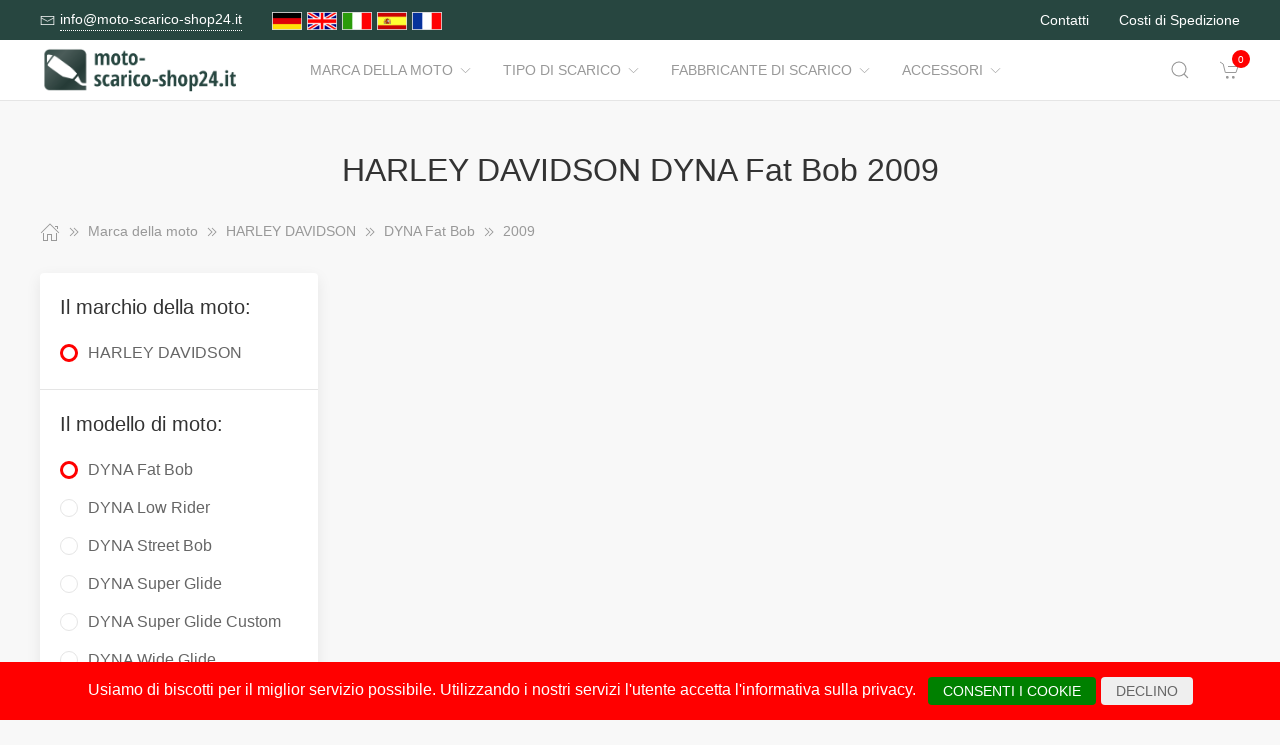

--- FILE ---
content_type: text/html; charset=UTF-8
request_url: https://www.moto-scarico-shop24.it/Marca_della_moto/1428242__2009.html
body_size: 8940
content:
<!DOCTYPE html>
<html lang="de">
<head>
    <meta charset="UTF-8">
    <meta http-equiv="x-ua-compatible" content="ie=edge">
    <meta name="viewport" content="width=device-width, initial-scale=1">
    <title>    HARLEY DAVIDSON DYNA Fat Bob 2009
</title>

    <meta name="robots" content="index,follow,noodp"/>
    <link rel="icon" type="image/png" sizes="32x32" href="/res/img/group-auspuff/favicon.ico"/>
    <meta itemprop="copyrightHolder" content="Motorradzubehör Hornig"/>
    <meta itemprop="isFamilyFriendly" content="True"/>
    <meta property="og:site_name" content=""/>
    <meta property="og:type" content="website"/>
        <meta property="og:title" content="HARLEY DAVIDSON DYNA Fat Bob 2009" />
    <link rel="canonical" href="https://moto-scarico-shop24.it/Marca_della_moto/1428242__2009.html">
    <link rel="stylesheet" href="/res/styles/style.css?v8">
            <link rel="stylesheet" href="/build/app.e1d16156.css">
                <style>
        .tm-toolbar-container:not(.uk-navbar-transparent),
        .uk-section-secondary{
            background-color:  #274640;
            background: #274640;
        }
        .uk-link, a{
            color: #34927f
        }
        .uk-link:hover, a:hover {
            color: #ff0000
        }
    </style>
    <script src="/res/scripts/uikit.js"></script>
    <script src="/res/scripts/uikit-icons.js"></script>
</head>
<body>
<header>
    <div class="uk-navbar-container uk-light uk-visible@m tm-toolbar-container">
        <div class="uk-container" uk-navbar>
            <div class="uk-navbar-left">
                <nav>
                    <ul class="uk-navbar-nav">
                        <li>
                            <a href="mailto:info@moto-scarico-shop24.it">
                                <span class="uk-margin-xsmall-right" uk-icon="icon: mail; ratio: .75;"></span>
                                <span class="tm-pseudo">info@moto-scarico-shop24.it</span>
                            </a>
                        </li>
                        <li>
                            <div class="uk-navbar-item">
                        <a href="https://www.motorrad-auspuff-shop24.de" hreflang="de"><img src="/res/img/flags/de.gif" style="width: 30px; margin-right: 5px;" alt="motorrad-auspuff-shop24.de"/></a>
                                <a href="https://www.motorcycle-exhaust-shop24.com" hreflang="en"><img src="/res/img/flags/en.gif" style="width: 30px; margin-right: 5px;" alt="motorcycle-exhaust-shop24.com"/></a>
                                <a href="https://www.moto-scarico-shop24.it" hreflang="it"><img src="/res/img/flags/it.gif" style="width: 30px; margin-right: 5px;" alt="moto-scarico-shop24.it"/></a>
                                <a href="https://www.moto-escape-shop24.es" hreflang="es"><img src="/res/img/flags/es.gif" style="width: 30px; margin-right: 5px;" alt="moto-escape-shop24.es"/></a>
                                <a href="https://www.moto-echappement-shop24.fr" hreflang="fr"><img src="/res/img/flags/fr.gif" style="width: 30px; margin-right: 5px;" alt="moto-echappement-shop24.fr"/></a>
            </div>
                        </li>
                    </ul>
                </nav>
            </div>
            <div class="uk-navbar-right">
                <nav>
                    <ul class="uk-navbar-nav">
                                                <li>
                            <a href="/contatti.html">
                                Contatti                            </a>
                        </li>
                        <li>
                            <a href="/modalita_di_spedizione.html">
                                Costi di Spedizione                            </a>
                        </li>
                    </ul>
                </nav>
            </div>
        </div>
    </div>
    <div class="uk-navbar-container tm-navbar-container" uk-sticky="cls-active: tm-navbar-container-fixed">

    
    <div class="uk-container" uk-navbar>
        <div class="uk-navbar-left">
            <button class="uk-navbar-toggle uk-hidden@m" uk-toggle="target: #nav-offcanvas" uk-navbar-toggle-icon></button>
            <a class="uk-navbar-item uk-logo" href="/"><img src="/res/img/logos/moto-scarico-shop24.it.png" width="240" alt="Motorrad Windschilder online kaufen"></a>
            <nav class="uk-visible@m">
                <ul class="uk-navbar-nav">
                                                                                                                    <li>
                                <a href="/Marca_della_moto.html">Marca della moto<span class="uk-margin-xsmall-left" uk-icon="icon: chevron-down; ratio: .75;"></span></a>
                                <div class="uk-navbar-dropdown uk-margin-remove uk-padding-remove-vertical" uk-drop="pos: bottom-justify;delay-show: 125;delay-hide: 50;duration: 75;boundary: .tm-navbar-container;boundary-align: true;pos: bottom-justify;flip: x">
                                    <div class="uk-container uk-container-small uk-margin-top uk-margin-bottom">

                                        <ul class="uk-nav uk-nav-default uk-column-1-4">
                                                                                                                                                                                                                                                                                                                                                                                                                                                                                            <li><a href="/Marca_della_moto/112032__BENELLI.html">BENELLI</a></li>
                                                                                                                                                                                                                                                                                                            <li><a href="/Marca_della_moto/16061__BMW.html">BMW</a></li>
                                                                                                                                                                                                                                                                                                            <li><a href="/Marca_della_moto/16049__Buell.html">Buell</a></li>
                                                                                                                                                                                                                                                                                                            <li><a href="/Marca_della_moto/1905057__CFMOTO.html">CFMOTO</a></li>
                                                                                                                                                                                                                                                                                                                                                                                                                                                                                                    <li><a href="/Marca_della_moto/16050__DUCATI.html">DUCATI</a></li>
                                                                                                                                                                                                                                                                                                            <li><a href="/Marca_della_moto/1427717__HARLEY_DAVIDSON.html">HARLEY DAVIDSON</a></li>
                                                                                                                                                                                                                                                                                                            <li><a href="/Marca_della_moto/16051__HARLEY_DAVIDSON.html">HARLEY-DAVIDSON</a></li>
                                                                                                                                                                                                                                                                                                            <li><a href="/Marca_della_moto/16052__HONDA.html">HONDA</a></li>
                                                                                                                                                                                                                                                                                                            <li><a href="/Marca_della_moto/60357__Husqvarna.html">Husqvarna</a></li>
                                                                                                                                                                                                                                                                                                            <li><a href="/Marca_della_moto/1341740__Indian.html">Indian</a></li>
                                                                                                                                                                                                                                                                                                            <li><a href="/Marca_della_moto/16057__KAWASAKI.html">KAWASAKI</a></li>
                                                                                                                                                                                                                                                                                                            <li><a href="/Marca_della_moto/16056__KTM.html">KTM</a></li>
                                                                                                                                                                                                                                                                                                            <li><a href="/Marca_della_moto/1889747__LAMBRETTA.html">LAMBRETTA</a></li>
                                                                                                                                                                                                                                                                                                            <li><a href="/Marca_della_moto/1341737__Moto_Guzzi.html">Moto Guzzi</a></li>
                                                                                                                                                                                                                                                                                                                                                                                                                                                                                                                                                                                                <li><a href="/Marca_della_moto/16054__SUZUKI.html">SUZUKI</a></li>
                                                                                                                                                                                                                                                                                                            <li><a href="/Marca_della_moto/16053__TRIUMPH.html">TRIUMPH</a></li>
                                                                                                                                                                                                                                                                                                            <li><a href="/Marca_della_moto/16060__Vespa.html">Vespa</a></li>
                                                                                                                                                                                                                                                                                                            <li><a href="/Marca_della_moto/1889996__VICTORY.html">VICTORY</a></li>
                                                                                                                                                                                                                                                                                                            <li><a href="/Marca_della_moto/16059__YAMAHA.html">YAMAHA</a></li>
                                                                                                                                                                                        </ul>
                                    </div>
                                </div>
                            </li>
                                                                                                <li>
                                <a href="/Tipo_di_scarico.html">Tipo di scarico<span class="uk-margin-xsmall-left" uk-icon="icon: chevron-down; ratio: .75;"></span></a>
                                <div class="uk-navbar-dropdown uk-margin-remove uk-padding-remove-vertical" uk-drop="pos: bottom-justify;delay-show: 125;delay-hide: 50;duration: 75;boundary: .tm-navbar-container;boundary-align: true;pos: bottom-justify;flip: x">
                                    <div class="uk-container uk-container-small uk-margin-top uk-margin-bottom">

                                        <ul class="uk-nav uk-nav-default uk-column-1-4">
                                                                                                                                                                                                                                                                                                                                                                                                                                                                                                                                                                                                                                                                                                                                                                                                                                                                                                                                                                                                                                                                                                                                                                                                                                                                                                                                                                                                                                                                                                                                                                                                                                                                                                                                                                                                                                                                                                                                                                                                                                                                                                                                                                                                                                                                                                                                                                                                                                                                                                                                                                                                                                                                        </ul>
                                    </div>
                                </div>
                            </li>
                                                                                                <li>
                                <a href="/Fabbricante_di_scarico.html">Fabbricante di scarico<span class="uk-margin-xsmall-left" uk-icon="icon: chevron-down; ratio: .75;"></span></a>
                                <div class="uk-navbar-dropdown uk-margin-remove uk-padding-remove-vertical" uk-drop="pos: bottom-justify;delay-show: 125;delay-hide: 50;duration: 75;boundary: .tm-navbar-container;boundary-align: true;pos: bottom-justify;flip: x">
                                    <div class="uk-container uk-container-small uk-margin-top uk-margin-bottom">

                                        <ul class="uk-nav uk-nav-default uk-column-1-4">
                                                                                                                                                                                                                                                                                                                                                                                                                                                                                                                                                                                                                                                                                                                                                                                                                                                                                                                                                                                                                                                                                                                                                                                                                                                                                                                                                                                                                                                                                                                                                                                                                                                                                                                                                                                                                                                                                                                                                                                                                                                                                                                                                                                                                                                                                                                                                                                                                                                                                                                                                                                                                                                                        </ul>
                                    </div>
                                </div>
                            </li>
                                                                                                <li>
                                <a href="/Accessori.html">Accessori<span class="uk-margin-xsmall-left" uk-icon="icon: chevron-down; ratio: .75;"></span></a>
                                <div class="uk-navbar-dropdown uk-margin-remove uk-padding-remove-vertical" uk-drop="pos: bottom-justify;delay-show: 125;delay-hide: 50;duration: 75;boundary: .tm-navbar-container;boundary-align: true;pos: bottom-justify;flip: x">
                                    <div class="uk-container uk-container-small uk-margin-top uk-margin-bottom">

                                        <ul class="uk-nav uk-nav-default uk-column-1-4">
                                                                                                                                                                                                                                                                                                    <li><a href="/Accessori/16693__Attrezzi.html">Attrezzi</a></li>
                                                                                                                                                                                                                                                                                                            <li><a href="/Accessori/16687__Bagagli.html">Bagagli</a></li>
                                                                                                                                                                                                                                                                                                                                                                                                                                                                                                                                                                                                                                                                                            <li><a href="/Accessori/16691__Cose_utili.html">Cose utili</a></li>
                                                                                                                                                                                                                                                                                                            <li><a href="/Accessori/16690__Detergente.html">Detergente</a></li>
                                                                                                                                                                                                                                                                                                                                                                                                                                                                                                                                                                                                                                                                                                                                                                                                                                                                                                                                                                                                                                                                                                                                                                                                                                                                    <li><a href="/Accessori/16692__Navigazione_e_Comunicazione.html">Navigazione e Comunicazione</a></li>
                                                                                                                                                                                                                                                                                                            <li><a href="/Accessori/16688__Ricambi.html">Ricambi</a></li>
                                                                                                                                                                                                                                                                                                            <li><a href="/Accessori/16689__Sicurezza.html">Sicurezza</a></li>
                                                                                                                                                                                                                                                                                                                                                                                                                                                                                                                                                                                                                                                                    </ul>
                                    </div>
                                </div>
                            </li>
                                            
                </ul>
            </nav>
        </div>
        <div class="uk-navbar-right">

            <a class="uk-navbar-toggle tm-navbar-button" href="#" uk-search-icon></a>
            <div class="uk-navbar-dropdown uk-padding-small uk-margin-remove" uk-drop="mode: click;cls-drop: uk-navbar-dropdown;boundary: .tm-navbar-container;boundary-align: true;pos: bottom-justify;flip: x">
                <div class="uk-container">
                    <div class="uk-grid-small uk-flex-middle" uk-grid>
                        <div class="uk-width-expand">
                            <form class="uk-search uk-search-navbar uk-width-1-1" action="/Search.html" method="get">
                                <input class="uk-search-input" type="search" placeholder="Search…" autofocus name="q"></form>
                        </div>
                        <div class="uk-width-auto"><a class="uk-navbar-dropdown-close" href="#" uk-close></a>
                        </div>
                    </div>
                </div>
            </div>

            <div id="basket-counter-icon">
                <basket-counter-icon initial-count="0"/>
            </div>
        </div>
    </div>
</div>

</header>
<div class="uk-offcanvas-content">

    <main>
        <section>
            <div class="uk-container">
                        
    <section class="uk-section uk-section-small">
        <div class="uk-container">
            <div class="uk-grid-medium uk-child-width-1-1" uk-grid>
                <div class="uk-text-center">
                    <h1 class="uk-margin-small-top uk-margin-remove-bottom">
                        HARLEY DAVIDSON DYNA Fat Bob 2009
                    </h1>
                </div>

                <div class="breadcrumb-cnt">
    <ul class="uk-breadcrumb" vocab="https://schema.org/" typeof="BreadcrumbList">
        <li property="itemListElement" typeof="ListItem">
            <a href="/" property="item" typeof="WebPage"><span uk-icon="icon: home"></span><span property="name" style="display: none">moto-scarico-shop24.it</span></a>
            <i uk-icon="icon: chevron-double-right"></i>
            <meta property="position" content="1">
        </li>
                    <li property="itemListElement" typeof="ListItem">
                <a href="/Marca_della_moto.html" property="item" typeof="WebPage">
                    <span property="name">Marca della moto</span>
                </a>
                                    <i uk-icon="icon: chevron-double-right"></i>
                                <meta property="position" content="2">
            </li>
                    <li property="itemListElement" typeof="ListItem">
                <a href="/Marca_della_moto/1427717__HARLEY_DAVIDSON.html" property="item" typeof="WebPage">
                    <span property="name">HARLEY DAVIDSON</span>
                </a>
                                    <i uk-icon="icon: chevron-double-right"></i>
                                <meta property="position" content="3">
            </li>
                    <li property="itemListElement" typeof="ListItem">
                <a href="/Marca_della_moto/1428236__DYNA_Fat_Bob.html" property="item" typeof="WebPage">
                    <span property="name">DYNA Fat Bob</span>
                </a>
                                    <i uk-icon="icon: chevron-double-right"></i>
                                <meta property="position" content="4">
            </li>
                    <li property="itemListElement" typeof="ListItem">
                <a href="/Marca_della_moto/1428242__2009.html" property="item" typeof="WebPage">
                    <span property="name">2009</span>
                </a>
                                <meta property="position" content="5">
            </li>
            </ul>
</div>

                <div>
                    <div class="uk-grid-medium" uk-grid>
                                                    <aside class="uk-width-1-4 tm-aside-column tm-filters" id="filters" uk-offcanvas="overlay: true; container: false;">
                            <div class="uk-offcanvas-bar uk-padding-remove">
                                <div class="uk-card uk-card-default uk-card-small uk-flex uk-flex-column uk-height-1-1">
                                    <div class="uk-margin-remove uk-flex-1 uk-overflow-auto" uk-accordion="multiple: true; targets: &gt; .js-accordion-section" style="flex-basis: auto">

                                                                                <section class="uk-card-small uk-card-body"><h4 class="uk-margin-small-bottom">
                                            Il marchio della moto:
                                            </h4>
                                            <div class="uk-accordion-content">
                                                <ul class="uk-list tm-scrollbox">
                                                    <li>
                                                        <input class="tm-checkbox" id="mark-1427717" name="mark" value="1427717" type="checkbox" checked disabled>
                                                        <label for="mark-1427717"><span>HARLEY DAVIDSON</span></label>
                                                    </li>
                                                </ul>
                                            </div>
                                        </section>
                                        
                                                                                <section class="uk-card-small uk-card-body">
                                            <h4 class="uk-margin-small-bottom">
                                                                                                    Il modello di moto:
                                                                                            </h4>
                                            <div class="uk-accordion-content">
                                                <ul class="uk-list tm-scrollbox">
                                                                                                        <li>
                                                        <input
                                                            class="tm-checkbox"
                                                            id="model-1428236"
                                                            name="model"
                                                            value="1428236"
                                                            type="checkbox"
                                                                                                                            checked                                                                                                                    >
                                                        <label
                                                            for="brand-1428236"
                                                            class="js-imitate-link"
                                                            data-href="/Marca_della_moto/1428236__DYNA_Fat_Bob.html"
                                                        >
                                                            <span>DYNA Fat Bob</span>
                                                        </label>
                                                    </li>
                                                                                                        <li>
                                                        <input
                                                            class="tm-checkbox"
                                                            id="model-1428284"
                                                            name="model"
                                                            value="1428284"
                                                            type="checkbox"
                                                                                                                                                                                                                                                >
                                                        <label
                                                            for="brand-1428284"
                                                            class="js-imitate-link"
                                                            data-href="/Marca_della_moto/1428284__DYNA_Low_Rider.html"
                                                        >
                                                            <span>DYNA Low Rider</span>
                                                        </label>
                                                    </li>
                                                                                                        <li>
                                                        <input
                                                            class="tm-checkbox"
                                                            id="model-1428221"
                                                            name="model"
                                                            value="1428221"
                                                            type="checkbox"
                                                                                                                                                                                                                                                >
                                                        <label
                                                            for="brand-1428221"
                                                            class="js-imitate-link"
                                                            data-href="/Marca_della_moto/1428221__DYNA_Street_Bob.html"
                                                        >
                                                            <span>DYNA Street Bob</span>
                                                        </label>
                                                    </li>
                                                                                                        <li>
                                                        <input
                                                            class="tm-checkbox"
                                                            id="model-1428212"
                                                            name="model"
                                                            value="1428212"
                                                            type="checkbox"
                                                                                                                                                                                                                                                >
                                                        <label
                                                            for="brand-1428212"
                                                            class="js-imitate-link"
                                                            data-href="/Marca_della_moto/1428212__DYNA_Super_Glide.html"
                                                        >
                                                            <span>DYNA Super Glide</span>
                                                        </label>
                                                    </li>
                                                                                                        <li>
                                                        <input
                                                            class="tm-checkbox"
                                                            id="model-1428350"
                                                            name="model"
                                                            value="1428350"
                                                            type="checkbox"
                                                                                                                                                                                                                                                >
                                                        <label
                                                            for="brand-1428350"
                                                            class="js-imitate-link"
                                                            data-href="/Marca_della_moto/1428350__DYNA_Super_Glide_Custom.html"
                                                        >
                                                            <span>DYNA Super Glide Custom</span>
                                                        </label>
                                                    </li>
                                                                                                        <li>
                                                        <input
                                                            class="tm-checkbox"
                                                            id="model-1428362"
                                                            name="model"
                                                            value="1428362"
                                                            type="checkbox"
                                                                                                                                                                                                                                                >
                                                        <label
                                                            for="brand-1428362"
                                                            class="js-imitate-link"
                                                            data-href="/Marca_della_moto/1428362__DYNA_Wide_Glide.html"
                                                        >
                                                            <span>DYNA Wide Glide</span>
                                                        </label>
                                                    </li>
                                                                                                        <li>
                                                        <input
                                                            class="tm-checkbox"
                                                            id="model-1774869"
                                                            name="model"
                                                            value="1774869"
                                                            type="checkbox"
                                                                                                                                                                                                                                                >
                                                        <label
                                                            for="brand-1774869"
                                                            class="js-imitate-link"
                                                            data-href="/Marca_della_moto/1774869__SOFTAIL_Breakout_103.html"
                                                        >
                                                            <span>SOFTAIL Breakout 103</span>
                                                        </label>
                                                    </li>
                                                                                                        <li>
                                                        <input
                                                            class="tm-checkbox"
                                                            id="model-1774899"
                                                            name="model"
                                                            value="1774899"
                                                            type="checkbox"
                                                                                                                                                                                                                                                >
                                                        <label
                                                            for="brand-1774899"
                                                            class="js-imitate-link"
                                                            data-href="/Marca_della_moto/1774899__SOFTAIL_Breakout_107.html"
                                                        >
                                                            <span>SOFTAIL Breakout 107</span>
                                                        </label>
                                                    </li>
                                                                                                        <li>
                                                        <input
                                                            class="tm-checkbox"
                                                            id="model-1774929"
                                                            name="model"
                                                            value="1774929"
                                                            type="checkbox"
                                                                                                                                                                                                                                                >
                                                        <label
                                                            for="brand-1774929"
                                                            class="js-imitate-link"
                                                            data-href="/Marca_della_moto/1774929__SOFTAIL_Breakout_114.html"
                                                        >
                                                            <span>SOFTAIL Breakout 114</span>
                                                        </label>
                                                    </li>
                                                                                                        <li>
                                                        <input
                                                            class="tm-checkbox"
                                                            id="model-1774959"
                                                            name="model"
                                                            value="1774959"
                                                            type="checkbox"
                                                                                                                                                                                                                                                >
                                                        <label
                                                            for="brand-1774959"
                                                            class="js-imitate-link"
                                                            data-href="/Marca_della_moto/1774959__SOFTAIL_Breakout_117.html"
                                                        >
                                                            <span>SOFTAIL Breakout 117</span>
                                                        </label>
                                                    </li>
                                                                                                        <li>
                                                        <input
                                                            class="tm-checkbox"
                                                            id="model-1428254"
                                                            name="model"
                                                            value="1428254"
                                                            type="checkbox"
                                                                                                                                                                                                                                                >
                                                        <label
                                                            for="brand-1428254"
                                                            class="js-imitate-link"
                                                            data-href="/Marca_della_moto/1428254__SOFTAIL_Custom.html"
                                                        >
                                                            <span>SOFTAIL Custom</span>
                                                        </label>
                                                    </li>
                                                                                                        <li>
                                                        <input
                                                            class="tm-checkbox"
                                                            id="model-1428020"
                                                            name="model"
                                                            value="1428020"
                                                            type="checkbox"
                                                                                                                                                                                                                                                >
                                                        <label
                                                            for="brand-1428020"
                                                            class="js-imitate-link"
                                                            data-href="/Marca_della_moto/1428020__SOFTAIL_Deluxe.html"
                                                        >
                                                            <span>SOFTAIL Deluxe</span>
                                                        </label>
                                                    </li>
                                                                                                        <li>
                                                        <input
                                                            class="tm-checkbox"
                                                            id="model-1428443"
                                                            name="model"
                                                            value="1428443"
                                                            type="checkbox"
                                                                                                                                                                                                                                                >
                                                        <label
                                                            for="brand-1428443"
                                                            class="js-imitate-link"
                                                            data-href="/Marca_della_moto/1428443__SOFTAIL_Deuce.html"
                                                        >
                                                            <span>SOFTAIL Deuce</span>
                                                        </label>
                                                    </li>
                                                                                                        <li>
                                                        <input
                                                            class="tm-checkbox"
                                                            id="model-1774989"
                                                            name="model"
                                                            value="1774989"
                                                            type="checkbox"
                                                                                                                                                                                                                                                >
                                                        <label
                                                            for="brand-1774989"
                                                            class="js-imitate-link"
                                                            data-href="/Marca_della_moto/1774989__SOFTAIL_Fat_Boy_103.html"
                                                        >
                                                            <span>SOFTAIL Fat Boy 103</span>
                                                        </label>
                                                    </li>
                                                                                                        <li>
                                                        <input
                                                            class="tm-checkbox"
                                                            id="model-1775034"
                                                            name="model"
                                                            value="1775034"
                                                            type="checkbox"
                                                                                                                                                                                                                                                >
                                                        <label
                                                            for="brand-1775034"
                                                            class="js-imitate-link"
                                                            data-href="/Marca_della_moto/1775034__SOFTAIL_Fat_Boy_107.html"
                                                        >
                                                            <span>SOFTAIL Fat Boy 107</span>
                                                        </label>
                                                    </li>
                                                                                                        <li>
                                                        <input
                                                            class="tm-checkbox"
                                                            id="model-1775064"
                                                            name="model"
                                                            value="1775064"
                                                            type="checkbox"
                                                                                                                                                                                                                                                >
                                                        <label
                                                            for="brand-1775064"
                                                            class="js-imitate-link"
                                                            data-href="/Marca_della_moto/1775064__SOFTAIL_Fat_Boy_114.html"
                                                        >
                                                            <span>SOFTAIL Fat Boy 114</span>
                                                        </label>
                                                    </li>
                                                                                                        <li>
                                                        <input
                                                            class="tm-checkbox"
                                                            id="model-1775094"
                                                            name="model"
                                                            value="1775094"
                                                            type="checkbox"
                                                                                                                                                                                                                                                >
                                                        <label
                                                            for="brand-1775094"
                                                            class="js-imitate-link"
                                                            data-href="/Marca_della_moto/1775094__SOFTAIL_Fat_Boy_96.html"
                                                        >
                                                            <span>SOFTAIL Fat Boy 96</span>
                                                        </label>
                                                    </li>
                                                                                                        <li>
                                                        <input
                                                            class="tm-checkbox"
                                                            id="model-1428107"
                                                            name="model"
                                                            value="1428107"
                                                            type="checkbox"
                                                                                                                                                                                                                                                >
                                                        <label
                                                            for="brand-1428107"
                                                            class="js-imitate-link"
                                                            data-href="/Marca_della_moto/1428107__SOFTAIL_Fat_Boy_LoSpecial.html"
                                                        >
                                                            <span>SOFTAIL Fat Boy Lo/Special</span>
                                                        </label>
                                                    </li>
                                                                                                        <li>
                                                        <input
                                                            class="tm-checkbox"
                                                            id="model-1428014"
                                                            name="model"
                                                            value="1428014"
                                                            type="checkbox"
                                                                                                                                                                                                                                                >
                                                        <label
                                                            for="brand-1428014"
                                                            class="js-imitate-link"
                                                            data-href="/Marca_della_moto/1428014__SOFTAIL_Fat_Boy_S.html"
                                                        >
                                                            <span>SOFTAIL Fat Boy S</span>
                                                        </label>
                                                    </li>
                                                                                                        <li>
                                                        <input
                                                            class="tm-checkbox"
                                                            id="model-1775124"
                                                            name="model"
                                                            value="1775124"
                                                            type="checkbox"
                                                                                                                                                                                                                                                >
                                                        <label
                                                            for="brand-1775124"
                                                            class="js-imitate-link"
                                                            data-href="/Marca_della_moto/1775124__SOFTAIL_Heritage_Classic_103.html"
                                                        >
                                                            <span>SOFTAIL Heritage Classic 103</span>
                                                        </label>
                                                    </li>
                                                                                                        <li>
                                                        <input
                                                            class="tm-checkbox"
                                                            id="model-1775169"
                                                            name="model"
                                                            value="1775169"
                                                            type="checkbox"
                                                                                                                                                                                                                                                >
                                                        <label
                                                            for="brand-1775169"
                                                            class="js-imitate-link"
                                                            data-href="/Marca_della_moto/1775169__SOFTAIL_Heritage_Classic_107.html"
                                                        >
                                                            <span>SOFTAIL Heritage Classic 107</span>
                                                        </label>
                                                    </li>
                                                                                                        <li>
                                                        <input
                                                            class="tm-checkbox"
                                                            id="model-1775199"
                                                            name="model"
                                                            value="1775199"
                                                            type="checkbox"
                                                                                                                                                                                                                                                >
                                                        <label
                                                            for="brand-1775199"
                                                            class="js-imitate-link"
                                                            data-href="/Marca_della_moto/1775199__SOFTAIL_Heritage_Classic_114.html"
                                                        >
                                                            <span>SOFTAIL Heritage Classic 114</span>
                                                        </label>
                                                    </li>
                                                                                                        <li>
                                                        <input
                                                            class="tm-checkbox"
                                                            id="model-1775229"
                                                            name="model"
                                                            value="1775229"
                                                            type="checkbox"
                                                                                                                                                                                                                                                >
                                                        <label
                                                            for="brand-1775229"
                                                            class="js-imitate-link"
                                                            data-href="/Marca_della_moto/1775229__SOFTAIL_Heritage_Classic_96.html"
                                                        >
                                                            <span>SOFTAIL Heritage Classic 96</span>
                                                        </label>
                                                    </li>
                                                                                                        <li>
                                                        <input
                                                            class="tm-checkbox"
                                                            id="model-1428029"
                                                            name="model"
                                                            value="1428029"
                                                            type="checkbox"
                                                                                                                                                                                                                                                >
                                                        <label
                                                            for="brand-1428029"
                                                            class="js-imitate-link"
                                                            data-href="/Marca_della_moto/1428029__SOFTAIL_Low_Rider.html"
                                                        >
                                                            <span>SOFTAIL Low Rider</span>
                                                        </label>
                                                    </li>
                                                                                                        <li>
                                                        <input
                                                            class="tm-checkbox"
                                                            id="model-1775259"
                                                            name="model"
                                                            value="1775259"
                                                            type="checkbox"
                                                                                                                                                                                                                                                >
                                                        <label
                                                            for="brand-1775259"
                                                            class="js-imitate-link"
                                                            data-href="/Marca_della_moto/1775259__SOFTAIL_Low_Rider_El_Diablo_117.html"
                                                        >
                                                            <span>SOFTAIL Low Rider El Diablo 117</span>
                                                        </label>
                                                    </li>
                                                                                                        <li>
                                                        <input
                                                            class="tm-checkbox"
                                                            id="model-1775289"
                                                            name="model"
                                                            value="1775289"
                                                            type="checkbox"
                                                                                                                                                                                                                                                >
                                                        <label
                                                            for="brand-1775289"
                                                            class="js-imitate-link"
                                                            data-href="/Marca_della_moto/1775289__SOFTAIL_Low_Rider_S_107.html"
                                                        >
                                                            <span>SOFTAIL Low Rider S 107</span>
                                                        </label>
                                                    </li>
                                                                                                        <li>
                                                        <input
                                                            class="tm-checkbox"
                                                            id="model-1775319"
                                                            name="model"
                                                            value="1775319"
                                                            type="checkbox"
                                                                                                                                                                                                                                                >
                                                        <label
                                                            for="brand-1775319"
                                                            class="js-imitate-link"
                                                            data-href="/Marca_della_moto/1775319__SOFTAIL_Low_Rider_S_114.html"
                                                        >
                                                            <span>SOFTAIL Low Rider S 114</span>
                                                        </label>
                                                    </li>
                                                                                                        <li>
                                                        <input
                                                            class="tm-checkbox"
                                                            id="model-1775349"
                                                            name="model"
                                                            value="1775349"
                                                            type="checkbox"
                                                                                                                                                                                                                                                >
                                                        <label
                                                            for="brand-1775349"
                                                            class="js-imitate-link"
                                                            data-href="/Marca_della_moto/1775349__SOFTAIL_Low_Rider_S_117.html"
                                                        >
                                                            <span>SOFTAIL Low Rider S 117</span>
                                                        </label>
                                                    </li>
                                                                                                        <li>
                                                        <input
                                                            class="tm-checkbox"
                                                            id="model-1775379"
                                                            name="model"
                                                            value="1775379"
                                                            type="checkbox"
                                                                                                                                                                                                                                                >
                                                        <label
                                                            for="brand-1775379"
                                                            class="js-imitate-link"
                                                            data-href="/Marca_della_moto/1775379__SOFTAIL_Low_Rider_ST_117.html"
                                                        >
                                                            <span>SOFTAIL Low Rider ST 117</span>
                                                        </label>
                                                    </li>
                                                                                                        <li>
                                                        <input
                                                            class="tm-checkbox"
                                                            id="model-1428002"
                                                            name="model"
                                                            value="1428002"
                                                            type="checkbox"
                                                                                                                                                                                                                                                >
                                                        <label
                                                            for="brand-1428002"
                                                            class="js-imitate-link"
                                                            data-href="/Marca_della_moto/1428002__SOFTAIL_Night_Train.html"
                                                        >
                                                            <span>SOFTAIL Night Train</span>
                                                        </label>
                                                    </li>
                                                                                                        <li>
                                                        <input
                                                            class="tm-checkbox"
                                                            id="model-1775409"
                                                            name="model"
                                                            value="1775409"
                                                            type="checkbox"
                                                                                                                                                                                                                                                >
                                                        <label
                                                            for="brand-1775409"
                                                            class="js-imitate-link"
                                                            data-href="/Marca_della_moto/1775409__SOFTAIL_Slim_103.html"
                                                        >
                                                            <span>SOFTAIL Slim 103</span>
                                                        </label>
                                                    </li>
                                                                                                        <li>
                                                        <input
                                                            class="tm-checkbox"
                                                            id="model-1775439"
                                                            name="model"
                                                            value="1775439"
                                                            type="checkbox"
                                                                                                                                                                                                                                                >
                                                        <label
                                                            for="brand-1775439"
                                                            class="js-imitate-link"
                                                            data-href="/Marca_della_moto/1775439__SOFTAIL_Slim_107.html"
                                                        >
                                                            <span>SOFTAIL Slim 107</span>
                                                        </label>
                                                    </li>
                                                                                                        <li>
                                                        <input
                                                            class="tm-checkbox"
                                                            id="model-1775484"
                                                            name="model"
                                                            value="1775484"
                                                            type="checkbox"
                                                                                                                                                                                                                                                >
                                                        <label
                                                            for="brand-1775484"
                                                            class="js-imitate-link"
                                                            data-href="/Marca_della_moto/1775484__SOFTAIL_Standard_103.html"
                                                        >
                                                            <span>SOFTAIL Standard 103</span>
                                                        </label>
                                                    </li>
                                                                                                        <li>
                                                        <input
                                                            class="tm-checkbox"
                                                            id="model-1775514"
                                                            name="model"
                                                            value="1775514"
                                                            type="checkbox"
                                                                                                                                                                                                                                                >
                                                        <label
                                                            for="brand-1775514"
                                                            class="js-imitate-link"
                                                            data-href="/Marca_della_moto/1775514__SOFTAIL_Standard_107.html"
                                                        >
                                                            <span>SOFTAIL Standard 107</span>
                                                        </label>
                                                    </li>
                                                                                                        <li>
                                                        <input
                                                            class="tm-checkbox"
                                                            id="model-1775544"
                                                            name="model"
                                                            value="1775544"
                                                            type="checkbox"
                                                                                                                                                                                                                                                >
                                                        <label
                                                            for="brand-1775544"
                                                            class="js-imitate-link"
                                                            data-href="/Marca_della_moto/1775544__SOFTAIL_Street_Bob_107.html"
                                                        >
                                                            <span>SOFTAIL Street Bob 107</span>
                                                        </label>
                                                    </li>
                                                                                                        <li>
                                                        <input
                                                            class="tm-checkbox"
                                                            id="model-1775574"
                                                            name="model"
                                                            value="1775574"
                                                            type="checkbox"
                                                                                                                                                                                                                                                >
                                                        <label
                                                            for="brand-1775574"
                                                            class="js-imitate-link"
                                                            data-href="/Marca_della_moto/1775574__SOFTAIL_Street_Bob_114.html"
                                                        >
                                                            <span>SOFTAIL Street Bob 114</span>
                                                        </label>
                                                    </li>
                                                                                                        <li>
                                                        <input
                                                            class="tm-checkbox"
                                                            id="model-1428458"
                                                            name="model"
                                                            value="1428458"
                                                            type="checkbox"
                                                                                                                                                                                                                                                >
                                                        <label
                                                            for="brand-1428458"
                                                            class="js-imitate-link"
                                                            data-href="/Marca_della_moto/1428458__SPORTSTER_XL_1200CCACB_Custom.html"
                                                        >
                                                            <span>SPORTSTER XL 1200C/CA/CB Custom</span>
                                                        </label>
                                                    </li>
                                                                                                        <li>
                                                        <input
                                                            class="tm-checkbox"
                                                            id="model-1428413"
                                                            name="model"
                                                            value="1428413"
                                                            type="checkbox"
                                                                                                                                                                                                                                                >
                                                        <label
                                                            for="brand-1428413"
                                                            class="js-imitate-link"
                                                            data-href="/Marca_della_moto/1428413__SPORTSTER_XL_1200L_Low.html"
                                                        >
                                                            <span>SPORTSTER XL 1200L Low</span>
                                                        </label>
                                                    </li>
                                                                                                        <li>
                                                        <input
                                                            class="tm-checkbox"
                                                            id="model-1428419"
                                                            name="model"
                                                            value="1428419"
                                                            type="checkbox"
                                                                                                                                                                                                                                                >
                                                        <label
                                                            for="brand-1428419"
                                                            class="js-imitate-link"
                                                            data-href="/Marca_della_moto/1428419__SPORTSTER_XL_1200N_Nightster.html"
                                                        >
                                                            <span>SPORTSTER XL 1200N Nightster</span>
                                                        </label>
                                                    </li>
                                                                                                        <li>
                                                        <input
                                                            class="tm-checkbox"
                                                            id="model-1428539"
                                                            name="model"
                                                            value="1428539"
                                                            type="checkbox"
                                                                                                                                                                                                                                                >
                                                        <label
                                                            for="brand-1428539"
                                                            class="js-imitate-link"
                                                            data-href="/Marca_della_moto/1428539__SPORTSTER_XL_1200NS_Iron_1200.html"
                                                        >
                                                            <span>SPORTSTER XL 1200NS Iron 1200</span>
                                                        </label>
                                                    </li>
                                                                                                        <li>
                                                        <input
                                                            class="tm-checkbox"
                                                            id="model-1428425"
                                                            name="model"
                                                            value="1428425"
                                                            type="checkbox"
                                                                                                                                                                                                                                                >
                                                        <label
                                                            for="brand-1428425"
                                                            class="js-imitate-link"
                                                            data-href="/Marca_della_moto/1428425__SPORTSTER_XL_1200R_Roadster.html"
                                                        >
                                                            <span>SPORTSTER XL 1200R Roadster</span>
                                                        </label>
                                                    </li>
                                                                                                        <li>
                                                        <input
                                                            class="tm-checkbox"
                                                            id="model-1428407"
                                                            name="model"
                                                            value="1428407"
                                                            type="checkbox"
                                                                                                                                                                                                                                                >
                                                        <label
                                                            for="brand-1428407"
                                                            class="js-imitate-link"
                                                            data-href="/Marca_della_moto/1428407__SPORTSTER_XL_1200T_Super_Low.html"
                                                        >
                                                            <span>SPORTSTER XL 1200T Super Low</span>
                                                        </label>
                                                    </li>
                                                                                                        <li>
                                                        <input
                                                            class="tm-checkbox"
                                                            id="model-1428557"
                                                            name="model"
                                                            value="1428557"
                                                            type="checkbox"
                                                                                                                                                                                                                                                >
                                                        <label
                                                            for="brand-1428557"
                                                            class="js-imitate-link"
                                                            data-href="/Marca_della_moto/1428557__SPORTSTER_XL_1200V_Seventy_Two.html"
                                                        >
                                                            <span>SPORTSTER XL 1200V Seventy Two</span>
                                                        </label>
                                                    </li>
                                                                                                        <li>
                                                        <input
                                                            class="tm-checkbox"
                                                            id="model-1428431"
                                                            name="model"
                                                            value="1428431"
                                                            type="checkbox"
                                                                                                                                                                                                                                                >
                                                        <label
                                                            for="brand-1428431"
                                                            class="js-imitate-link"
                                                            data-href="/Marca_della_moto/1428431__SPORTSTER_XL_1200X_Forty_Eight.html"
                                                        >
                                                            <span>SPORTSTER XL 1200X Forty-Eight</span>
                                                        </label>
                                                    </li>
                                                                                                        <li>
                                                        <input
                                                            class="tm-checkbox"
                                                            id="model-1428437"
                                                            name="model"
                                                            value="1428437"
                                                            type="checkbox"
                                                                                                                                                                                                                                                >
                                                        <label
                                                            for="brand-1428437"
                                                            class="js-imitate-link"
                                                            data-href="/Marca_della_moto/1428437__SPORTSTER_XL_1200XS_Forty_Eight_Special.html"
                                                        >
                                                            <span>SPORTSTER XL 1200XS Forty-Eight Special</span>
                                                        </label>
                                                    </li>
                                                                                                        <li>
                                                        <input
                                                            class="tm-checkbox"
                                                            id="model-1429688"
                                                            name="model"
                                                            value="1429688"
                                                            type="checkbox"
                                                                                                                                                                                                                                                >
                                                        <label
                                                            for="brand-1429688"
                                                            class="js-imitate-link"
                                                            data-href="/Marca_della_moto/1429688__SPORTSTER_XL_883.html"
                                                        >
                                                            <span>SPORTSTER XL 883</span>
                                                        </label>
                                                    </li>
                                                                                                        <li>
                                                        <input
                                                            class="tm-checkbox"
                                                            id="model-1429661"
                                                            name="model"
                                                            value="1429661"
                                                            type="checkbox"
                                                                                                                                                                                                                                                >
                                                        <label
                                                            for="brand-1429661"
                                                            class="js-imitate-link"
                                                            data-href="/Marca_della_moto/1429661__SPORTSTER_XL_883C_Custom.html"
                                                        >
                                                            <span>SPORTSTER XL 883C Custom</span>
                                                        </label>
                                                    </li>
                                                                                                        <li>
                                                        <input
                                                            class="tm-checkbox"
                                                            id="model-1429640"
                                                            name="model"
                                                            value="1429640"
                                                            type="checkbox"
                                                                                                                                                                                                                                                >
                                                        <label
                                                            for="brand-1429640"
                                                            class="js-imitate-link"
                                                            data-href="/Marca_della_moto/1429640__SPORTSTER_XL_883L_Super_Low.html"
                                                        >
                                                            <span>SPORTSTER XL 883L Super Low</span>
                                                        </label>
                                                    </li>
                                                                                                        <li>
                                                        <input
                                                            class="tm-checkbox"
                                                            id="model-1429286"
                                                            name="model"
                                                            value="1429286"
                                                            type="checkbox"
                                                                                                                                                                                                                                                >
                                                        <label
                                                            for="brand-1429286"
                                                            class="js-imitate-link"
                                                            data-href="/Marca_della_moto/1429286__SPORTSTER_XL_883N_Iron.html"
                                                        >
                                                            <span>SPORTSTER XL 883N Iron</span>
                                                        </label>
                                                    </li>
                                                                                                        <li>
                                                        <input
                                                            class="tm-checkbox"
                                                            id="model-1429238"
                                                            name="model"
                                                            value="1429238"
                                                            type="checkbox"
                                                                                                                                                                                                                                                >
                                                        <label
                                                            for="brand-1429238"
                                                            class="js-imitate-link"
                                                            data-href="/Marca_della_moto/1429238__SPORTSTER_XL_883R_Roadster.html"
                                                        >
                                                            <span>SPORTSTER XL 883R Roadster</span>
                                                        </label>
                                                    </li>
                                                                                                    </ul>
                                            </div>
                                        </section>
                                        
                                                                                <section class="uk-card-body js-accordion-section uk-open"><h4 class="uk-margin-small-bottom">Anno del modello:</h4>
                                            <div class="uk-accordion-content">
                                                <ul class="uk-list tm-scrollbox">
                                                                                                        <li>
                                                        <input
                                                                class="tm-checkbox"
                                                                id=year-1647566"
                                                                name="year"
                                                                value="1647566"
                                                                type="checkbox"
                                                                                                                                                                                                                                                            >
                                                        <label
                                                                for="year-1647566"
                                                                class="js-imitate-link"
                                                                data-href="/Marca_della_moto/1647566__2008_2012.html"
                                                        >
                                                            <span>2008 - 2012</span>
                                                        </label>
                                                    </li>
                                                                                                        <li>
                                                        <input
                                                                class="tm-checkbox"
                                                                id=year-1647581"
                                                                name="year"
                                                                value="1647581"
                                                                type="checkbox"
                                                                                                                                                                                                                                                            >
                                                        <label
                                                                for="year-1647581"
                                                                class="js-imitate-link"
                                                                data-href="/Marca_della_moto/1647581__2013_2016.html"
                                                        >
                                                            <span>2013 - 2016</span>
                                                        </label>
                                                    </li>
                                                                                                    </ul>
                                            </div>
                                        </section>
                                        
                                    </div>
                                </div>
                            </div>
                        </aside>
                                                <div class="uk-width-expand">
                            <div class="uk-grid-medium uk-child-width-1-1" uk-grid>
                                <div>
                                    <div class="uk-card uk-card-default uk-card-small tm-ignore-container">
                                        <div class="uk-grid-collapse uk-child-width-1-1" id="products" uk-grid>
                                            
                                            <div class="uk-width-expand">
    <div class="uk-grid-medium uk-child-width-1-1" uk-grid>
        <div>
            <div class="uk-card uk-card-default uk-card-small tm-ignore-container">
                <div class="uk-grid-collapse uk-child-width-1-1" id="products" uk-grid>
                    <div>
                        <div class="uk-grid-collapse uk-child-width-1-3 tm-products-grid js-products-grid" uk-grid>

                            
                        </div>
                    </div>

                </div>
            </div>
        </div>

    </div>
</div>

                                            
                                        </div>
                                    </div>
                                </div>

                            </div>
                        </div>

                    </div>
                </div>
            </div>
        </div>
    </section>
            </div>
        </section>
    </main>

    <section class="uk-section uk-section-default uk-section-small">
        <div class="uk-container">
            <div uk-slider>
                <ul class="uk-slider-items uk-child-width-1-1 uk-child-width-1-2@s uk-child-width-1-5@m uk-grid">
                    <li>
                        <div class="uk-grid-small uk-flex-center uk-flex-left@s" uk-grid>
                            <div><span uk-icon="icon: mail; ratio: 2.5;"></span></div>
                            <div class="uk-text-center uk-text-left@s uk-width-expand@s">
                                <div>Servizio</div>
                                <div class="uk-text-meta">Consulenza di esperti per telefono o e-mail</div>
                            </div>
                        </div>
                    </li>
                    <li>
                        <div class="uk-grid-small uk-flex-center uk-flex-left@s" uk-grid>
                            <div><span uk-icon="icon: lock; ratio: 2.5;"></span></div>
                            <div class="uk-text-center uk-text-left@s uk-width-expand@s">
                                <div>Sicurezza</div>
                                <div class="uk-text-meta">Protetto da SSL</div>
                            </div>
                        </div>
                    </li>
                    <li>
                        <div class="uk-grid-small uk-flex-center uk-flex-left@s" uk-grid>
                            <div><span uk-icon="icon: move; ratio: 2.5;"></span></div>
                            <div class="uk-text-center uk-text-left@s uk-width-expand@s">
                                <div>Pagamenti sicuri</div>
                                <div class="uk-text-meta">Pagamento possibile con carta di credito o PayPal</div>
                            </div>
                        </div>
                    </li>
                    <li>
                        <div class="uk-grid-small uk-flex-center uk-flex-left@s" uk-grid>
                            <div><span uk-icon="icon: world; ratio: 2.5;"></span></div>
                            <div class="uk-text-center uk-text-left@s uk-width-expand@s">
                                <div>Consegna veloce</div>
                                <div class="uk-text-meta">Consegna in tutto il mondo DHL con costi di spedizione bassi</div>
                            </div>
                        </div>
                    </li>
                    <li>
                        <div class="uk-grid-small uk-flex-center uk-flex-left@s" uk-grid>
                            <div><span uk-icon="icon: happy; ratio: 2.5;"></span></div>
                            <div class="uk-text-center uk-text-left@s uk-width-expand@s">
                                <div>Convenienza</div>
                                <div class="uk-text-meta">Nessun valore minimo dell'ordine</div>
                            </div>
                        </div>
                    </li>
                </ul>
                <ul class="uk-slider-nav uk-dotnav uk-flex-center uk-margin-medium-top"></ul>
            </div>
        </div>
    </section>
        <footer>
        <section class="uk-section uk-section-secondary uk-section-small uk-light">
            <div class="uk-container">
                <div class="uk-grid-medium uk-child-width-1-1 uk-child-width-1-3@m" uk-grid>
                    <div>
                        <a class="uk-logo" href="/"><img src="/res/img/logos/moto-scarico-shop24-invert.it.png" width="240" alt="Motorrad Windschilder online kaufen"></a>
                        <ul class="uk-list uk-text-small">
                            <li>
                                <a href="#">
                                    <span class="uk-margin-small-right" uk-icon="mail"></span>
                                    <span class="tm-pseudo">info@motorrad-windschilder.de</span>
                                </a>
                            </li>
                        </ul>

                    </div>
                    <div>
                        <nav class="uk-grid-small uk-child-width-1-2" uk-grid>
                            <div>
                                <ul class="uk-nav uk-nav-default">
                                    <li>
                                        <a href="/protezione_dati.html">
                                            Protezione dati e sicurezza                                        </a>
                                    </li>
                                    <li>
                                        <a href="/GTaC.html">
                                            Condizioni generali di contratto                                        </a>
                                    </li>
                                    <li>
                                        <a href="/modalita_di_spedizione.html">
                                            
                        Costi di Spedizione
                    
                                                        </a>
                                    </li>
                                    <li>
                                        <a href="/contatti.html">
                                            Contatti                                        </a>
                                    </li>
                                </ul>
                            </div>
                            <div>
                                <ul class="uk-nav uk-nav-default">
                                    <li>
                                        <a href="/sigla_editoriale.html">
                                            Sigla editoriale                                        </a>
                                    </li>
                                                                    </ul>
                            </div>
                        </nav>
                    </div>
                    <div>
                        <p class="uk-text-small">
                            <small>
                                
                    
                        Tutti gli ordini comprendono IVA più spedizione e imballaggio.
                        <br>
                        Offerte e libri non possono essere scontati ulteriormente.
                        <br>
                        Copyright © moto-scarico-shop24.it - All rights reserved
                    
                                            </small>
                        </p>
                    </div>

                </div>
            </div>

            <div class="uk-container" style="margin-top:30px;">
    <div class="uk-slider uk-slider-container">
        <ul class="uk-slider-items uk-child-width-1-1 uk-child-width-1-2@s uk-child-width-1-3@m uk-grid" style="transform: translate3d(0px, 0px, 0px);">
                            <li tabindex="1" class="uk-active">
                    <div class="uk-grid-small uk-flex-center uk-flex-left@s uk-grid uk-grid-stack" uk-grid="">
                        <div class="uk-text-center uk-text-left@s uk-width-expand@s uk-first-column">
                            <div>
                                <a target="_blank" href="https://www.parabrezza-moto.it">
                                    <img src="/res/img/logos/parabrezza-moto-invert.it.png" style="width: 100%" />
                                </a>
                            </div>
                        </div>
                    </div>
                </li>
                            <li tabindex="2" class="uk-active">
                    <div class="uk-grid-small uk-flex-center uk-flex-left@s uk-grid uk-grid-stack" uk-grid="">
                        <div class="uk-text-center uk-text-left@s uk-width-expand@s uk-first-column">
                            <div>
                                <a target="_blank" href="https://www.moto-valigia-shop.it">
                                    <img src="/res/img/logos/moto-valigia-shop-invert.it.png" style="width: 100%" />
                                </a>
                            </div>
                        </div>
                    </div>
                </li>
                            <li tabindex="3" class="uk-active">
                    <div class="uk-grid-small uk-flex-center uk-flex-left@s uk-grid uk-grid-stack" uk-grid="">
                        <div class="uk-text-center uk-text-left@s uk-width-expand@s uk-first-column">
                            <div>
                                <a target="_blank" href="https://www.hornig.it">
                                    <img src="/res/img/logos/hornig-invert.png" style="width: 37%" />
                                </a>
                            </div>
                        </div>
                    </div>
                </li>
                    </ul>
    </div>
</div>

        </section>
    </footer>

    <div id="nav-offcanvas" uk-offcanvas="overlay: true">
    <aside class="uk-offcanvas-bar uk-padding-remove">
        <div class="uk-card uk-card-default uk-card-small tm-shadow-remove">
            <header class="uk-card-header uk-flex uk-flex-middle">
                <div>
                    <a class="uk-link-muted uk-text-bold" href="#">
                        moto-scarico-shop24.it
                    </a>
                </div>
            </header>
            <nav class="uk-card-small uk-card-body">
                <ul class="uk-nav-default uk-nav-parent-icon uk-list-divider" uk-nav>
                                                                                                                    <li><a href="/Marca_della_moto.html">Marca della moto</a></li>
                                                                                                <li><a href="/Tipo_di_scarico.html">Tipo di scarico</a></li>
                                                                                                <li><a href="/Fabbricante_di_scarico.html">Fabbricante di scarico</a></li>
                                                                                                <li><a href="/Accessori.html">Accessori</a></li>
                                                            </ul>
            </nav>
        </div>
    </aside>
</div>


    <div id="cookie-warning-bar">
        <cookie-warning-bar gaid="UA-25366901-1"/>
    </div>

    <div id="cart-offcanvas" uk-offcanvas="overlay: true; flip: true">
        <aside class="uk-offcanvas-bar uk-padding-remove">
            <div id="basket-slider">
                <basket-slider initial-items="{}"/>
            </div>
        </aside>
    </div>
</div>
<script src="/res/scripts/script.js?v5"></script>
<script></script>
        <script src="/build/runtime.ed3c6480.js"></script><script src="/build/0.7bb7d358.js"></script><script src="/build/1.cc566639.js"></script><script src="/build/app.ea906fc4.js"></script>

</body>
</html>